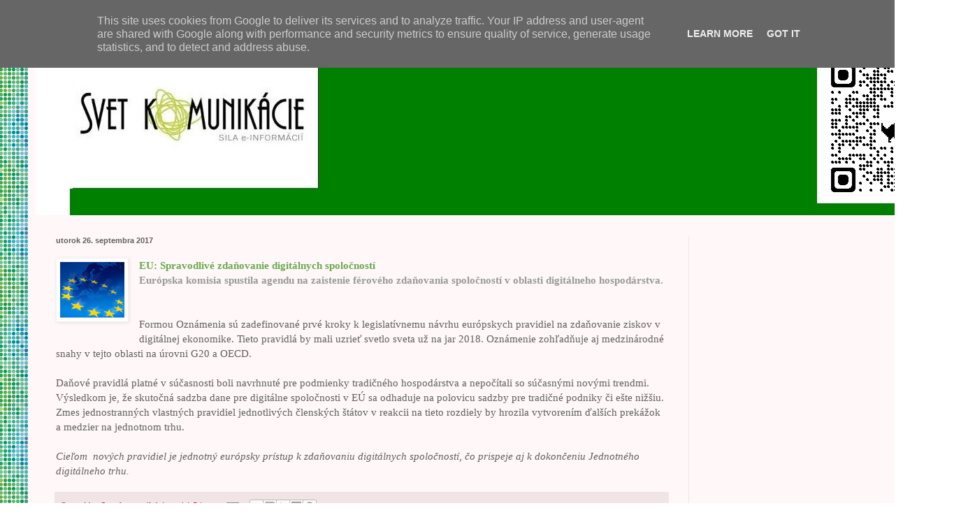

--- FILE ---
content_type: text/html; charset=utf-8
request_url: https://www.google.com/recaptcha/api2/aframe
body_size: 267
content:
<!DOCTYPE HTML><html><head><meta http-equiv="content-type" content="text/html; charset=UTF-8"></head><body><script nonce="oGrYAIP9_GaKm3l_-0-0Wg">/** Anti-fraud and anti-abuse applications only. See google.com/recaptcha */ try{var clients={'sodar':'https://pagead2.googlesyndication.com/pagead/sodar?'};window.addEventListener("message",function(a){try{if(a.source===window.parent){var b=JSON.parse(a.data);var c=clients[b['id']];if(c){var d=document.createElement('img');d.src=c+b['params']+'&rc='+(localStorage.getItem("rc::a")?sessionStorage.getItem("rc::b"):"");window.document.body.appendChild(d);sessionStorage.setItem("rc::e",parseInt(sessionStorage.getItem("rc::e")||0)+1);localStorage.setItem("rc::h",'1769534876660');}}}catch(b){}});window.parent.postMessage("_grecaptcha_ready", "*");}catch(b){}</script></body></html>

--- FILE ---
content_type: text/javascript; charset=UTF-8
request_url: https://www.svet-komunikacie.sk/2017/09/eu-spravodlive-zdanovanie-digitalnych.html?action=getFeed&widgetId=Feed1&widgetType=Feed&responseType=js&xssi_token=AOuZoY6RQlDGwSwCr-75xJppb03Lgpc4bA%3A1769534873932
body_size: 248
content:
try {
_WidgetManager._HandleControllerResult('Feed1', 'getFeed',{'status': 'ok', 'feed': {'entries': [{'title': 'Malware: Animovan\xe9 n\xe1strahy', 'link': 'https://www.svet-komunikacie.sk/2026/01/malware-animovane-nastrahy.html', 'publishedDate': '2026-01-26T15:00:00.000-08:00', 'author': 'Svet komunik\xe1cie'}, {'title': 'SR: Vy\u0161\u0161ie pr\xedjmy?', 'link': 'https://www.svet-komunikacie.sk/2026/01/sr-vyssie-prijmy.html', 'publishedDate': '2026-01-25T15:00:00.000-08:00', 'author': 'Svet komunik\xe1cie'}, {'title': 'EU: S.EU', 'link': 'https://www.svet-komunikacie.sk/2026/01/eu-seu.html', 'publishedDate': '2026-01-22T15:00:00.000-08:00', 'author': 'Svet komunik\xe1cie'}, {'title': 'e-Prihl\xe1\u0161ky: Menia prij\xedmanie det\xed do \u0161k\xf4l', 'link': 'https://www.svet-komunikacie.sk/2026/01/e-prihlasky-menia-prijimanie-deti-do.html', 'publishedDate': '2026-01-21T15:00:00.000-08:00', 'author': 'Svet komunik\xe1cie'}, {'title': 'SR: V roku 2025 zbankrotovalo vy\u0161e 8 000 Slov\xe1kov', 'link': 'https://www.svet-komunikacie.sk/2026/01/sr-v-roku-2025-zbankrotovalo-vyse-8-000.html', 'publishedDate': '2026-01-20T15:00:00.000-08:00', 'author': 'Svet komunik\xe1cie'}], 'title': 'Svet komunik\xe1cie'}});
} catch (e) {
  if (typeof log != 'undefined') {
    log('HandleControllerResult failed: ' + e);
  }
}
